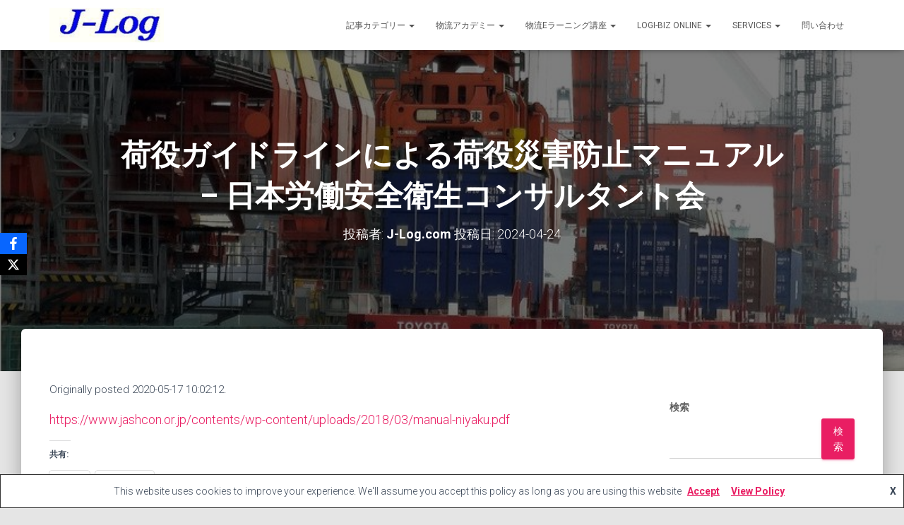

--- FILE ---
content_type: text/html; charset=utf-8
request_url: https://www.google.com/recaptcha/api2/aframe
body_size: 267
content:
<!DOCTYPE HTML><html><head><meta http-equiv="content-type" content="text/html; charset=UTF-8"></head><body><script nonce="zBmc-Vw88Rz62chq8lwgyw">/** Anti-fraud and anti-abuse applications only. See google.com/recaptcha */ try{var clients={'sodar':'https://pagead2.googlesyndication.com/pagead/sodar?'};window.addEventListener("message",function(a){try{if(a.source===window.parent){var b=JSON.parse(a.data);var c=clients[b['id']];if(c){var d=document.createElement('img');d.src=c+b['params']+'&rc='+(localStorage.getItem("rc::a")?sessionStorage.getItem("rc::b"):"");window.document.body.appendChild(d);sessionStorage.setItem("rc::e",parseInt(sessionStorage.getItem("rc::e")||0)+1);localStorage.setItem("rc::h",'1769624336635');}}}catch(b){}});window.parent.postMessage("_grecaptcha_ready", "*");}catch(b){}</script></body></html>